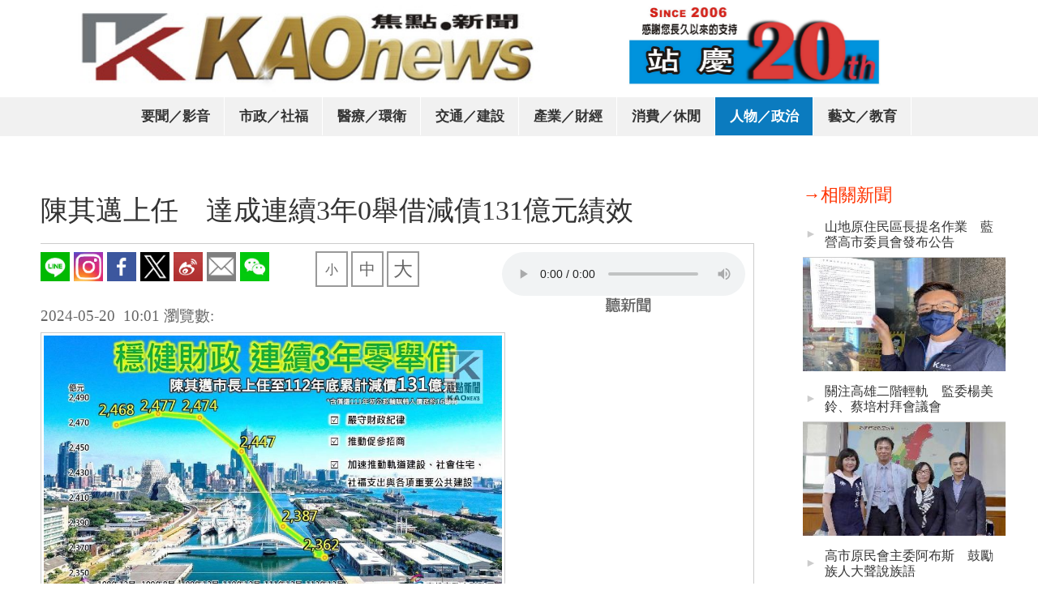

--- FILE ---
content_type: text/html; charset=UTF-8
request_url: https://www.kaonews.com/news664aaf5ac04ce.htm
body_size: 4528
content:
<!DOCTYPE html>
<html xml:lang="zh-tw" lang="zh-tw">
<head>


<title>陳其邁上任　達成連續3年0舉借減債131億元績效</title>

<meta name='keywords' content='陳其邁上任　達成連續3年0舉借減債131億元績效'></meta>

<link rel='canonical' href='https://www.kaonews.com/news664aaf5ac04ce.htm'></link>

<meta name='description' content='【Kaonews焦點新聞／報導】陳其邁市長自109年8月上任後，嚴守財政紀律，率領市府團隊積極促參招商，自110年起已連續3年達成0舉借，受限債務已減債131億元(包含償還公教輔購基金借款16億元)；另外善用自償性債務推動更多市政建設，落實財政健全。'></meta>



<meta property='og:title' content='陳其邁上任　達成連續3年0舉借減債131億元績效'/>

<meta property='og:type' content='article'/>
<meta property='og:image' content='https://www.kaonews.com/kaonews/7/news664aaf57cdbc7.jpg'/>
<meta property='og:url' content='https://www.kaonews.com/news664aaf5ac04ce.htm'/>
<meta property='og:description' content='【Kaonews焦點新聞／報導】陳其邁市長自109年8月上任後，嚴守財政紀律，率領市府團隊積極促參招商，自110年起已連續3年達成0舉借，受限債務已減債131億元(包含償還公教輔購基金借款16億元)；另外善用自償性債務推動更多市政建設，落實財政健全。'/>




<meta name="viewport" content="width=device-width,initial-scale=1.0" ></meta>
<meta http-equiv="content-language" content="zh-tw"></meta>
<meta http-equiv="content-type" content="text/html;charset=utf-8"></meta>
<link rel="icon" href="https://www.kaonews.com/kaonews/logo_small.jpg?n1"></link>
<meta name="robots" content="index, follow"></meta>
<link rel="icon" href="https://kaonews.com/kaonews/k.jpg"></link>

<link rel='stylesheet' type='text/css' href='https://www.kaonews.com/res/cache/news/temp/text/text_zh-tw_news664aaf5ac04ce.css?n1=1768167757'></link></head>
<body>

<div class="divfix">

<div class="table">
<div class="tr">
<div class="td1">
<a href="https://www.kaonews.com/">
<img src="https://www.kaonews.com/kaonews/c/news5ff7c7897cd1c.jpg" class="logo1"></img>
</a>
</div>
<div class="td2">
<img src="https://www.kaonews.com/kaonews/5/news696214701fda5.jpg" class="imgcom"></img>
</div>


</div>
</div>

<div class="divlist1" style="text-align:center;">

<a class='a1' href='https://www.kaonews.com/news-news5c602f15559b4.htm'>要聞／影音</a><a class='a1' href='https://www.kaonews.com/news-news5c62f69e4170a.htm'>市政／社福</a><a class='a1' href='https://www.kaonews.com/news-news5c62f6a82691b.htm'>醫療／環衛</a><a class='a1' href='https://www.kaonews.com/news-news5c62f6bf9606b.htm'>交通／建設</a><a class='a1' href='https://www.kaonews.com/news-news5c62f6b183cab.htm'>產業／財經</a><a class='a1' href='https://www.kaonews.com/news-news5c62f6b870a0c.htm'>消費／休閒</a><a class='a3' href='https://www.kaonews.com/news-news5c62f68ca0429.htm'>人物／政治</a><a class='a1' href='https://www.kaonews.com/news-news5c62f6c620a1d.htm'>藝文／教育</a>


<div class="br1"></div>
</div>

</div>

<div class="divspace"></div>
<img src="https://www.kaonews.com/kaonews/5/news696214701fda5.jpg" class="mobileimg"></img>
<div class="divpanel">





<div class='tablen1'>

<div class='trn1'>



<div class='tdn21' style='display:none;'>



<a class='atop' href='https://www.kaonews.com/news-news5c62f68ca0429-8.htm'>→相關新聞</a>





<table class='tapn1'>
<tr>
<td class='tdp1'>►</td>
<td>
<a class='apn1' href='https://www.kaonews.com/news6266200fe44c4.htm'>山地原住民區長提名作業　藍營高市委員會發布公告</a>
</td></tr></table>
<img src='https://www.kaonews.com/kaonews/7/news62661fe8989c7_s.jpg' title='山地原住民區長提名作業　藍營高市委員會發布公告' alt='山地原住民區長提名作業　藍營高市委員會發布公告'></img>


<table class='tapn1'>
<tr>
<td class='tdp1'>►</td>
<td>
<a class='apn1' href='https://www.kaonews.com/news5c8fe39c43b0e.htm'>關注高雄二階輕軌　監委楊美鈴、蔡培村拜會議會</a>
</td></tr></table>
<img src='https://www.kaonews.com/kaonews/e/news5c8fe3996f90e_s.jpg' title='關注高雄二階輕軌　監委楊美鈴、蔡培村拜會議會' alt='關注高雄二階輕軌　監委楊美鈴、蔡培村拜會議會'></img>


<table class='tapn1'>
<tr>
<td class='tdp1'>►</td>
<td>
<a class='apn1' href='https://www.kaonews.com/news63f516bee26cb.htm'>高市原民會主委阿布斯　鼓勵族人大聲說族語</a>
</td></tr></table>
<img src='https://www.kaonews.com/kaonews/8/news63f516bb2ce48_s.jpg' title='高市原民會主委阿布斯　鼓勵族人大聲說族語' alt='高市原民會主委阿布斯　鼓勵族人大聲說族語'></img>


<table class='tapn1'>
<tr>
<td class='tdp1'>►</td>
<td>
<a class='apn1' href='https://www.kaonews.com/news632963386de39.htm'>影／素人市長參選人　鄭宇翔：上任即令大社工業區限期搬遷！</a>
</td></tr></table>
<img src='https://www.kaonews.com/kaonews/f/news632962f72668f_s.jpg' title='影／素人市長參選人　鄭宇翔：上任即令大社工業區限期搬遷！' alt='影／素人市長參選人　鄭宇翔：上任即令大社工業區限期搬遷！'></img>



</div>



<div class='tdn1'>
<h2 class='h2n11'>

陳其邁上任　達成連續3年0舉借減債131億元績效

</h2>

<div class='dline'>






<div class='tablev1'>

<div class='trv1'>
<div class='tdv2'>

<div class='show11'>
    <!---
<div class="addthis_inline_share_toolbox_mdcx" addthis:title="My cool first post"></div> 

--->
    <a onclick='line_share();'><img src='https://www.kaonews.com/icon/line_icon.png' width='36'></a>
	<a onclick='ig_share();'><img src='https://www.kaonews.com/icon/ig_icon.png' width='36'></a>
	<a onclick='fb_share();'><img src='https://www.kaonews.com/icon/fb_icon.png' width='36'></a>
	<a onclick='twitter_share();'><img src='https://www.kaonews.com/icon/twitter_icon.png' width='36'></a>
	<a onclick='weibo_share();'><img src='https://www.kaonews.com/icon/weibo_icon.png' width='36'></a>
	<a onclick='email_share();'><img src='https://www.kaonews.com/icon/mail_icon.png' width='36'></a>
	<a onclick='wechat_share();'><img src='https://www.kaonews.com/icon/WeChat_icon.png' width='36'></a>
</div>

</div>
<div class='tdv1'>

<table class='taword'>

<tr>

<td><div class='word size1' onmousedown=word1.set_1('fsize_small')>小</div></td>

<td><div class='word size2'  onmousedown=word1.set_1('fsize')>中</div></td>

<td><div class='word size3'  onmousedown=word1.set_1('fsize_big')>大</div></td>

</tr>

</table>


</div>

<div class='tdv3'>


<audio src='' controls controlsList='nodownload'></audio>

<div class='divword'>
<div class='word_sound'></div>
</div>



</div>

</div>

</div>



<div class='divplugin'>

<div class='addthis_inline_share_toolbox_u04d'></div>

</div>



<div class='br1'></div>


<div class='show1'>
2024-05-20 &nbsp;10:01 <br/>瀏覽數:<span id='view_news664aaf5ac04ce'>&nbsp;</span>
</div>


















<img src='https://www.kaonews.com/kaonews/7/news664aaf57cdbc7.jpg' class='imgroot' title='陳其邁上任　達成連續3年0舉借減債131億元績效' alt='陳其邁上任　達成連續3年0舉借減債131億元績效'></img>



<div class='divtext fsize' id='divtext'>

<h3>▲陳其邁上任後達成連續3年0舉借減債131億元。</h3>



<p class="MsoNormal"><strong><span style="mso-bidi-font-size: 12.0pt; font-family: '新細明體','serif';">【</span></strong><strong><span lang="EN-US" style="mso-bidi-font-size: 12.0pt; font-family: 'Arial Black','sans-serif'; mso-fareast-font-family: 新細明體; mso-fareast-theme-font: major-fareast;">Kaonews</span></strong><strong><span style="mso-bidi-font-size: 12.0pt; font-family: '新細明體','serif'; mso-ascii-theme-font: major-fareast; mso-fareast-theme-font: major-fareast; mso-hansi-theme-font: major-fareast;">焦點新聞／報導】</span></strong><span style="font-family: 新細明體, 'serif';">陳其邁市長自<span lang="EN-US">109</span>年<span lang="EN-US">8</span>月上任後，嚴守財政紀律，率領市府團隊積極促參招商，自<span lang="EN-US">110</span>年起已連續<span lang="EN-US">3</span>年達成<span lang="EN-US">0</span>舉借，受限債務已減債<span lang="EN-US">131</span>億元<span lang="EN-US">(</span>包含償還公教輔購基金借款<span lang="EN-US">16</span>億元<span lang="EN-US">)</span>；另外善用自償性債務推動更多市政建設，落實財政健全。</span></p>
<p class="MsoNormal"><span style="mso-bidi-font-size: 12.0pt; font-family: '新細明體','serif'; mso-ascii-theme-font: major-fareast; mso-fareast-theme-font: major-fareast; mso-hansi-theme-font: major-fareast;">高雄市政府財政局陳勇勝局長表示，近<span lang="EN-US">3</span>年來，市府積極推動各項重要市政建設，如興建軌道建設、社會住宅及提升社會福利照顧等，為因應龐大市政建設需要，歲出預算規模從<span lang="EN-US">109</span>年<span lang="EN-US">1,465</span>億元，成長至今<span lang="EN-US">(113)</span>年<span lang="EN-US">1,696</span>億元。市府在有限的財源下，必須努力開拓財源，兼顧財政穩健與市政建設，有效運用手上的每一分錢，加速高雄的重要建設，帶動城市轉型，提升城市競爭力，因此必須要更靈活運用財源，讓建設腳步不斷往前邁進。</span></p>
<p class="MsoNormal"><span style="mso-bidi-font-size: 12.0pt; font-family: '新細明體','serif'; mso-ascii-theme-font: major-fareast; mso-fareast-theme-font: major-fareast; mso-hansi-theme-font: major-fareast;">陳局長指出，各地方政府為了發展及建設，對具有自償性財源的公共建設，普遍依照公共債務法，先透過舉借「自償性債務」推動建設，再以其產生之收入清償債務，減輕其財政壓力。以市長上任至今年<span lang="EN-US">4</span>月期間，六都直轄市中，桃園市、新北市及台北市的自償性債務分別增加<span lang="EN-US">672</span>億元、<span lang="EN-US">608</span>億元、<span lang="EN-US">299</span>億元，相較之下，高雄市增加<span lang="EN-US">255</span>億元，增加幅度較低。</span></p>
<p class="MsoNormal"><span style="mso-bidi-font-size: 12.0pt; font-family: '新細明體','serif'; mso-ascii-theme-font: major-fareast; mso-fareast-theme-font: major-fareast; mso-hansi-theme-font: major-fareast;">陳局長進一步說明，為了讓財政更為穩健，高雄市優先朝積極推動促參及聯合開發，結合民間資金共同參與方式，推動建設，發揮<span lang="EN-US">1</span>加<span lang="EN-US">1</span>大於<span lang="EN-US">2</span>的效果，同時讓各項建設可以同步進行，因此在市長上任以來，累計促參金額近<span lang="EN-US">1,500</span>餘億元。此外，相較<span lang="EN-US">109</span>年促參金額<span lang="EN-US">4.76</span>億元，<span lang="EN-US">111</span>年度投資金額達<span lang="EN-US">708</span>億元，更打破歷史紀錄，成為該年度的全國招商王。今年截至目前，已成功招商金額<span lang="EN-US">402</span>億元，暫居全國第一，展望全年，邁向突破<span lang="EN-US">111</span>年<span lang="EN-US">708</span>億元紀錄，再創歷史新高。</span></p>





</div>


</div>


<div id='fb-root'></div>

<script>(function(d, s, id) {

  var js, fjs = d.getElementsByTagName(s)[0];

  if (d.getElementByIdnews664aaf5ac04ce) return;

  js = d.createElement(s); js.id = id;

  js.src = 'https://connect.facebook.net/zh_TW/sdk.js#xfbml=1&version=v3.2&appId=232058860778028&autoLogAppEvents=1';

  fjs.parentNode.insertBefore(js, fjs);

}(document, 'script', 'facebook-jssdk'));</script>



<div class='fb-comments' data-href='https://www.kaonews.com/onnews664aaf5ac04ce.htm' data-width='100%' data-numposts='5'></div>




</div>

<div class='tdn2'>



<a class='atop' href='https://www.kaonews.com/news-news5c62f68ca0429-8.htm'>→相關新聞</a>





<table class='tapn1'>
<tr>
<td class='tdp1'>►</td>
<td>
<a class='apn1' href='https://www.kaonews.com/news6266200fe44c4.htm'>山地原住民區長提名作業　藍營高市委員會發布公告</a>
</td></tr></table>
<img src='https://www.kaonews.com/kaonews/7/news62661fe8989c7_s.jpg' title='山地原住民區長提名作業　藍營高市委員會發布公告' alt='山地原住民區長提名作業　藍營高市委員會發布公告'></img>


<table class='tapn1'>
<tr>
<td class='tdp1'>►</td>
<td>
<a class='apn1' href='https://www.kaonews.com/news5c8fe39c43b0e.htm'>關注高雄二階輕軌　監委楊美鈴、蔡培村拜會議會</a>
</td></tr></table>
<img src='https://www.kaonews.com/kaonews/e/news5c8fe3996f90e_s.jpg' title='關注高雄二階輕軌　監委楊美鈴、蔡培村拜會議會' alt='關注高雄二階輕軌　監委楊美鈴、蔡培村拜會議會'></img>


<table class='tapn1'>
<tr>
<td class='tdp1'>►</td>
<td>
<a class='apn1' href='https://www.kaonews.com/news63f516bee26cb.htm'>高市原民會主委阿布斯　鼓勵族人大聲說族語</a>
</td></tr></table>
<img src='https://www.kaonews.com/kaonews/8/news63f516bb2ce48_s.jpg' title='高市原民會主委阿布斯　鼓勵族人大聲說族語' alt='高市原民會主委阿布斯　鼓勵族人大聲說族語'></img>


<table class='tapn1'>
<tr>
<td class='tdp1'>►</td>
<td>
<a class='apn1' href='https://www.kaonews.com/news632963386de39.htm'>影／素人市長參選人　鄭宇翔：上任即令大社工業區限期搬遷！</a>
</td></tr></table>
<img src='https://www.kaonews.com/kaonews/f/news632962f72668f_s.jpg' title='影／素人市長參選人　鄭宇翔：上任即令大社工業區限期搬遷！' alt='影／素人市長參選人　鄭宇翔：上任即令大社工業區限期搬遷！'></img>








</div>





</div>



</div>















</div>


<div class="divbaseall">
<div class="divcopy">
Copyright (c) since 2006 KAO News International All Rights Reserved

</div>
<p class="pbase1">
<img src="https://www.kaonews.com/kaonews/c/news5ff7c7897cd1c.jpg" class="baselogo1"></img>
 
<a href="mailto:e0998@ms17.hinet.net">投稿中心</a> <a href="mailto:e0998@ms17.hinet.net">廣告刊登</a>
<a href="mailto:e0998@ms17.hinet.net"> 聯繫我們</a>
 <br/>

發佈消息為 Kaonews焦點新聞　版權所有，請勿任意轉載於任何媒體，歡迎投稿及連結。
</p>

</div>





<div class="divfix1">
<div class="divre">
<a href="https://www.kaonews.com/">
<img src="https://www.kaonews.com/kaonews/c/news5ff7c7897cd1c.jpg" class="logom1"></img>
</a>
<div class="divposf1">
<a href="javascript:" onmousedown=list1.t1=0;list1.set_1();>
<img src="https://www.kaonews.com/kaonews/icon_list.jpg?n1=1" class="listm1"></img>
</a>
</div>

</div>
</div>



<div class="divback" id="divback" onmousedown=list1.t1=1;list1.set_1();></div>
<div class="divfix3" id="divfix3">
<br/><br/>
<a class="af11" href="https://www.kaonews.com/">首頁</a>
<a class='af11' href='https://www.kaonews.com/news-news5c602f15559b4.htm'>要聞／影音</a><a class='af11' href='https://www.kaonews.com/news-news5c62f69e4170a.htm'>市政／社福</a><a class='af11' href='https://www.kaonews.com/news-news5c62f6a82691b.htm'>醫療／環衛</a><a class='af11' href='https://www.kaonews.com/news-news5c62f6bf9606b.htm'>交通／建設</a><a class='af11' href='https://www.kaonews.com/news-news5c62f6b183cab.htm'>產業／財經</a><a class='af11' href='https://www.kaonews.com/news-news5c62f6b870a0c.htm'>消費／休閒</a><a class='af11' href='https://www.kaonews.com/news-news5c62f68ca0429.htm'>人物／政治</a><a class='af11' href='https://www.kaonews.com/news-news5c62f6c620a1d.htm'>藝文／教育</a>
</div>







<script type='text/javascript'src='https://cdnjs.cloudflare.com/ajax/libs/jquery/3.3.1/jquery.min.js'></script><script type='text/javascript'src='https://cdnjs.cloudflare.com/ajax/libs/jquery-migrate/3.0.1/jquery-migrate.min.js'></script><script type='text/javascript'src='//s7.addthis.com/js/300/addthis_widget.js#pubid=ra-53f8aef13e762be3'></script>
<script type='text/javascript' src='https://www.kaonews.com/res/cache/news/temp/text/text_zh-tw_news664aaf5ac04ce.js?n1=1768167757'></script>
</body>


</html>











<!--連結分享 至 此網址-->
<script type="text/javascript">
	function line_share(){ t_url = "http://line.naver.jp/R/msg/text/?"+window.location.href; window.open( t_url, '_blank' ); }
	function ig_share(){ t_url = "http://instagram.com/sharer.php?u="+window.location.href; window.open( t_url, '_blank' ); }
	function fb_share(){ t_url = "https://www.facebook.com/sharer.php?u="+window.location.href; window.open( t_url, '_blank' ); }
	function twitter_share(){ t_url = "https://twitter.com/share?url="+window.location.href; window.open( t_url, '_blank' ); }
	function weibo_share(){ t_url = "https://passport.weibo.cn/signin/login?r=url"+window.location.href; window.open( t_url, '_blank' ); }
	function wechat_share(){ t_url = "https://www.addtoany.com/ext/wechat/share/#url="+window.location.href; window.open( t_url, '_blank' ); }
	function email_share(){ t_url = "https://www.addtoany.com/add_to/email?linkurl="+window.location.href; window.open( t_url, '_blank' ); }
</script>

--- FILE ---
content_type: application/javascript
request_url: https://www.kaonews.com/res/cache/news/temp/text/text_zh-tw_news664aaf5ac04ce.js?n1=1768167757
body_size: 831
content:


var list1={};
list1.t1=1;
list1.set_1=function(){

list1.t1=(list1.t1==1 ? 0:1);
if(list1.t1==1){

$("#divback").clearQueue().css({"display":"block"});
$("#divfix3").clearQueue().animate({"left":"0%"});

}else{

$("#divback").clearQueue().css({"display":"none"});
$("#divfix3").clearQueue().animate({"left":"-100%"});


}


}









function get_href(){

var url1=document.location.href;
var pos1=url1.lastIndexOf(".php?")+5;
var url11=url1.substr(pos1,url1.length-pos1);
url11=url11.replace("&&","&");
var ae1=url11.split("&");
var a3=[];
for(var i in ae1){
var ae11=ae1[i].split("=");
a3[ae11[0]]=decodeURIComponent(ae11[1]);
}

return a3;

}





var word1={};

word1.prev='fsize';

word1.set_1=function(size1){



$('.'+word1.prev).removeClass(word1.prev).addClass(size1);

word1.prev=size1;

}





var video1={};
video1.set_ini=function(){

var w1=parseInt($('#divtext').width());
var h1=w1*(6/10);

$('#divtext iframe').css({'height':h1+'px'});

}
$(document).ready(function(){
    
video1.set_ini();

});    







var root1={};

root1.set_ini=function(){



function sete1(n1,n3){

eval(n1);



for(var i in root1.aview){

$('#view_'+i).html(root1.aview[i]);

}



}



$.post('https://www.kaonews.com/serv_news/serv_api1.php','way1=view&&id_text=news664aaf5ac04ce&&add=yes&id1=news664aaf5ac04ce',sete1);



}

$(document).ready(function(){
    

root1.set_ini();


});    




var divscroll={};
divscroll.set_ini=function(){
var t1=document.body.scrollTop>=1 ? document.body:document.documentElement;
var top1=t1.scrollTop;
var left1=t1.scrollLeft;
divscroll.top_1=top1;
divscroll.left_1=left1;
var left=left1;
var top=top1;


if(top>=2){
$(".table").removeClass().addClass("table-back");
$(".divlist1").removeClass().addClass("divlist1-back");
$(".logo1").removeClass().addClass("logo1-back");
$(".divplugin").removeClass().addClass("divplugin-back");
$(".imgcom").removeClass().addClass("imgcom-back");
}else{
$(".table-back").removeClass().addClass("table");
$(".divlist1-back").removeClass().addClass("divlist1");
$(".logo1-back").removeClass().addClass("logo1");
$(".divplugin-back").removeClass().addClass("divplugin");
$(".imgcom-back").removeClass().addClass("imgcom");
}

;

}
window.onscroll=divscroll.set_ini;


document.onkeydown=function(n1){
try{
var code=event.keyCode;
var shift=event.shiftKey;
var alt=event.altKey;
var con=event.ctrlKey;
}catch(e){
var code=n1.keyCode;
var shift=n1.shiftKey;
var alt=n1.altKey;
var con=n1.ctrlKey;
}

if(code==66&shift==true){document.location.href="https://www.kaonews.com/port_news.php?type1=admin";}if(code==70&shift==true){document.location.href="https://www.kaonews.com/port_home.php?type1=web";};


};


